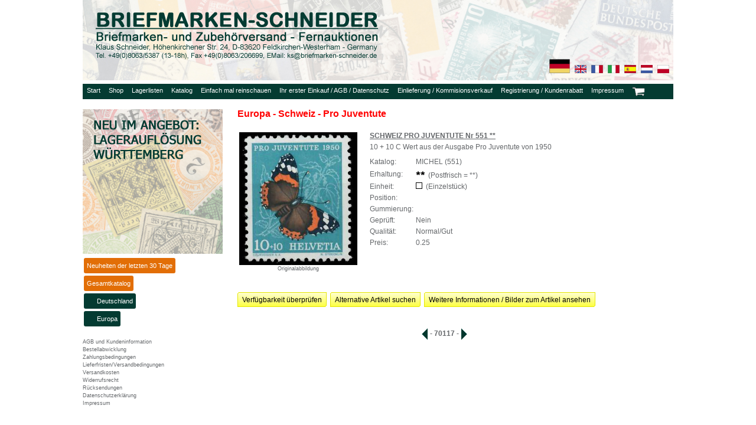

--- FILE ---
content_type: text/html; charset=ISO-8859-1
request_url: https://www.briefmarken-schneider.de/leads/schneider/bmvswebhtmlde/DE-00070117.html
body_size: 3998
content:
<!DOCTYPE HTML PUBLIC "-//W3C//DTD HTML 4.01 Transitional//EN">
<html>

<head>
<Title>SCHWEIZ PRO JUVENTUTE Nr 551 &ast;&ast;</Title>
<SCRIPT type="text/javascript">
var base="<base href=\"https://briefmarken-schneider.de/leads/schneider/bmvsweb/\">";
document.write(base);
</SCRIPT>
<LINK REL="SHORTCUT ICON" HREF="https://www.briefmarken-schneider.de/leads/schneider/bmvsweb/VPic/FavIcon.jpg">
<meta name="DESCRIPTION" content="10 &plus; 10 C Wert aus der Ausgabe Pro Juventute von 1950 Europa - Schweiz - Pro Juventute schweiz, helvetia, ch / KS BRIEFMARKEN VERSAND Online Shop Schneider direkt kaufen Briefmarkenshop Briefmarkenversand">
<meta name="KEYWORDS" content="Europa - Schweiz - Pro Juventute schweiz, helvetia, ch">
<meta name="AUTHOR" content="Klaus Schneider Briefmarkenversand">
<meta name="GENERATOR" content="SL NetSolutions">
<meta name="REVISIT-AFTER" content="1 week">
<meta http-equiv="language" content="DE">
<meta name="robots" content="index,follow">
<meta http-equiv=" Last-Modified" content=" Sun, 18 Jan 2026 04:25:19 CET">

<link href="GlobalCSS.css" type="text/css" rel="stylesheet">
<link href="NavigationCSS.css" type="text/css" rel="stylesheet">
<link href="ContentCSS.css" type="text/css" rel="stylesheet">
<script src="https://briefmarken-schneider.de/leads/schneider/bmvsweb/jQuery.js" type="text/javascript"></script>
<script src="https://briefmarken-schneider.de/leads/schneider/bmvsweb/GlobalJScript.js" type="text/javascript"></script>
<link href="?FTSearchCSS|Name=General&Cat=STD&V=4.07" type="text/css" rel="stylesheet">
<link href="?FTSearchCSS|Name=Query&Cat=STD&V=4.07" type="text/css" rel="stylesheet">
<link href="?FTSearchCSS|Name=ResultTable&Cat=STD&V=4.07" type="text/css" rel="stylesheet">
<link href="?FTSearchCSS|Name=Galerie&Cat=STD&V=4.07" type="text/css" rel="stylesheet">
<script src="?FTSearchJS|Name=General&Cat=STDA&V=4.07" type="text/javascript"></script>
<script src="?FTSearchJS|Name=Query&Cat=STDA&V=4.07" type="text/javascript"></script>
<script src="?FTSearchJS|Name=QueryDE&Cat=STDS&V=4.07" type="text/javascript"></script>
<script src="?FTSearchJS|Name=General&Cat=STDA" type="text/javascript"></script>
</head>

<BODY TEXT="black" BGCOLOR="white" class="StdBody">

<DIV CLASS="CenterDivOuter">

<DIV CLASS="HeaderDiv" onclick='location.href="/leads/schneider/bmvsweb/Start_DE.html"' style="cursor: pointer;">
<DIV CLASS="MenuTopFlagsDiv">
<a href="/leads/schneider/bmvsweb/Start_DE.html?WEB|EPnt="><img src="/leads/schneider/bmvsweb/Logos/Flagge-D-35.jpg"></a>&nbsp;
<a href="/leads/schneider/bmvsweb/Start_EN.html?WEB|EPnt="><img src="/leads/schneider/bmvsweb/Logos/Flagge-GB-20.jpg"></a>&nbsp;
<a href="/leads/schneider/bmvsweb/Start_FR.html?WEB|EPnt="><img src="/leads/schneider/bmvsweb/Logos/Flagge-F-20.jpg"></a>&nbsp;
<a href="/leads/schneider/bmvsweb/Start_IT.html?WEB|EPnt="><img src="/leads/schneider/bmvsweb/Logos/Flagge-I-20.jpg"></a>&nbsp;
<a href="/leads/schneider/bmvsweb/Start_ES.html?WEB|EPnt="><img src="/leads/schneider/bmvsweb/Logos/Flagge-ES-20.jpg"></a>&nbsp;
<a href="/leads/schneider/bmvsweb/Start_NL.html?WEB|EPnt="><img src="/leads/schneider/bmvsweb/Logos/Flagge-NL-20.jpg"></a>&nbsp;
<a href="/leads/schneider/bmvsweb/Start_PL.html?WEB|EPnt="><img src="/leads/schneider/bmvsweb/Logos/Flagge-PL-20.jpg"></a>
</DIV>
<DIV CLASS="MenuTopDiv">
<nav>
<ul>

 <li><a href="/leads/schneider/bmvsweb/Start_DE.html?WEB|EPnt=§§EPnt§§">Start</a></li>

 <li><a href="/leads/schneider/bmvsweb/Webshop_DE.html?WEB|open=item-DE&EPnt=§§EPnt§§">Shop</a></li>

 <li><a href="/leads/schneider/bmvsweb/Lagerlisten_DE.html?WEB|EPnt=§§EPnt§§">Lagerlisten</a></li>

 <li><a href="/leads/schneider/bmvsweb/Katalog_DE.html?WEB|Lang=DE&Col_PF=CBFD8B&Cond=_PF&EPnt=§§EPnt§§">Katalog</a></li>

 <li><a href="/leads/schneider/bmvsweb/Lagerinfo_DE.html?WEB|EPnt=§§EPnt§§">Einfach mal reinschauen</a>
  <ul>
   <li style="left: 20px;"><a href="/leads/schneider/bmvswebhtmlde/DE-00000001.html">Alle Artikel</a></li>
  </ul>
 </li>

 <li><a href="/leads/schneider/bmvsweb/Neukunde_DE.html">Ihr erster Einkauf / AGB / Datenschutz</a>
  <ul>
   <li style="left: -170px;"><a href="/leads/schneider/bmvsweb/Widerruf_DE.html?WEB|EPnt=">Widerrufsrecht</a></li>
   <li style="left: -170px;"><a href="/leads/schneider/bmvsweb/Ruecksendung_DE.html?WEB|EPnt=">R&uuml;cksendungen</a></li>
   <li style="left: -170px;"><a href="/leads/schneider/bmvsweb/AGB_DE.html?WEB|EPnt=">AGB / Kundeninformation</a></li>
   <li style="left: -170px;"><a href="/leads/schneider/bmvsweb/Bestellung_DE.html?WEB|EPnt=">Bestellung</a></li>
   <li style="left: -170px;"><a href="/leads/schneider/bmvsweb/Zahlung_DE.html?WEB|EPnt=">Zahlung</a></li>
   <li style="left: -170px;"><a href="/leads/schneider/bmvsweb/Lieferung_DE.html?WEB|EPnt=">Lieferung</a></li>
   <li style="left: -170px;"><a href="/leads/schneider/bmvsweb/Versand_DE.html?WEB|EPnt=">Versand</a></li>
   <li style="left: -170px;"><a href="/leads/schneider/bmvsweb/Datenschutz_DE.html?WEB|EPnt=">Datenschutzerkl&auml;rung</a></li>
   <li style="left: -170px;"><a href="/leads/schneider/bmvsweb/Hilfe_DE.html?WEB|EPnt=">Hilfe / Hinweise</a></li>
  </ul>
 </li>

 <li><a href="/leads/schneider/bmvsweb/Einlieferung_DE.html?WEB|EPnt=">Einlieferung / Kommisionsverkauf</a></li>

 <li><a href="/leads/schneider/bmvsweb/Registrierung_DE.html?WEB|EPnt=">Registrierung / Kundenrabatt</a></li>

 <li><a href="/leads/schneider/bmvsweb/Impressum_DE.html?WEB|EPnt=">Impressum</a></li>

 <li><a href="javascript:Graphic_WinOpen('/STDS?BASKET|Lang=DE&CID=4&Form=Open&Sub=std_ord.4&SessionID=sxf5CFlwbbbvGXYNTlO3','Warenkorbstd_ord_4');"><img src="VPic/Scart.jpg" width="22" border="0"></a></li>

</ul>
</nav>
</DIV>
</DIV>


<DIV class="DivContent">

<DIV class="MenuLeftPaddingDiv">
<DIV class="SlideShowMenue">
<img src="SlideShowMenue_DE/Angebot-Wuerttemburg.jpg" onclick="location.href='/leads/schneider/bmvsweb/Webshop_DE.html?WEB|open=item-DE&Lang=DE&Button=Search&PreCategoryDisp=Suche%20in%20Altdeutschland-Württemberg%3A&OCF=BM-DE-AD&TreeField_PF=Deutschland\\Altdeutschland\\Württemberg&MaxHits=1200'" style="cursor: pointer;"><img src="SlideShowMenue_DE/Philasymbol-Klein.jpg" onclick="location.href='/leads/schneider/bmvsweb/Webshop_DE.html?WEB|FTSearch=symbolzeichensatz'" style="cursor: pointer;"><img src="SlideShowMenue_DE/Angebot-Dauerserien.jpg" onclick="location.href='/leads/schneider/bmvsweb/Webshop_DE.html?WEB|open=item-DE&Lang=DE&Button=Search&PreCategoryDisp=Suche%20in%20BRD-Dauerserien%3A&OCF=BM-DE-BU&TreeField_PF=Deutschland\\Bundesrepublik\\Dauerserien'" style="cursor: pointer;"><img src="SlideShowMenue_DE/Angebot-AM-Post.jpg" onclick="location.href='/leads/schneider/bmvsweb/Webshop_DE.html?WEB|open=item-DE&Lang=DE&Button=Search&PreCategoryDisp=Suche%20in%20AM-Post%3A&OCF=BM-DE-BZ&TreeField_PF=Deutschland\\Besatzungszonen\\Amerikanische und Britische Zone (Bizone)\\AM-POST&MaxHits=1200'" style="cursor: pointer;">
</DIV>
</DIV>


<DIV CLASS="MenuLeftDiv">
<div class="css-treeview">
 <ul>

  <li><a href="javascript:LoadCatalog('/STDS:LEADS/10067LEDX?ftsearch|Lang=DE&CID=4&Phase=SHOP&Button=Reset&PreCategoryDisp=Suche%20in%20Neuheiten%20der%20letzten%2030%20Tage%3A&DIV=1&OCF=NEU');">Neuheiten der letzten 30 Tage</a></li>
  <li><a href="javascript:LoadCatalog('/STDS:LEADS/10067LEDX?ftsearch|Lang=DE&CID=4&Phase=SHOP&Button=Reset&PreCategoryDisp=Suche%20im%20kompletten%20Online%20Angebot%3A&DIV=1&OCF=');">Gesamtkatalog</a></li>

  <li><input type="checkbox" id="item-DE" /><label for="item-DE">Deutschland</label>
   <ul>
    <li><a href="javascript:LoadCatalog('/STDS:LEADS/10067LEDX?ftsearch|open=item-DE&Lang=DE&CID=4&Phase=SHOP&Button=Reset&PreCategoryDisp=Suche%20in%20Altdeutschland%3A&DIV=1&OCF=BM-DE-AD&TreeField_PF=Deutschland\\Altdeutschland');">Altdeutschland</a></li>
    <li><a href="javascript:LoadCatalog('/STDS:LEADS/10067LEDX?ftsearch|open=item-DE&Lang=DE&CID=4&Phase=SHOP&Button=Reset&PreCategoryDisp=Suche%20in%20Deutsches%20Reich%3A&DIV=1&OCF=BM-DE-DR&TreeField_PF=Deutschland\\Deutsches Reich');">Deutsches Reich</a></li>
    <li><a href="javascript:LoadCatalog('/STDS:LEADS/10067LEDX?ftsearch|open=item-DE&Lang=DE&CID=4&Phase=SHOP&Button=Reset&PreCategoryDisp=Suche%20in%20Besetzung%201.%20WK%3A&DIV=1&OCF=BM-DE-W1&TreeField_PF=Deutschland\\Besetzung 1. Weltkrieg');">Besetzung 1. WK</a></li>
    <li><a href="javascript:LoadCatalog('/STDS:LEADS/10067LEDX?ftsearch|open=item-DE&Lang=DE&CID=4&Phase=SHOP&Button=Reset&PreCategoryDisp=Suche%20in%20Besetzung%202.%20WK%3A&DIV=1&OCF=BM-DE-W2&TreeField_PF=Deutschland\\Besetzung 2. Weltkrieg');">Besetzung 2. WK</a></li>
    <li><a href="javascript:LoadCatalog('/STDS:LEADS/10067LEDX?ftsearch|open=item-DE&Lang=DE&CID=4&Phase=SHOP&Button=Reset&PreCategoryDisp=Suche%20in%20Besetzung%202.%20WK%3A&DIV=1&OCF=BM-DE-WX&TreeField_PF=Deutschland');">GG / B&ouml;hmen u. M&auml;hren / Sudetenland</a></li>
    <li><a href="javascript:LoadCatalog('/STDS:LEADS/10067LEDX?ftsearch|open=item-DE&Lang=DE&CID=4&Phase=SHOP&Button=Reset&PreCategoryDisp=Suche%20in%20Abstimmungsgebieten%3A&DIV=1&OCF=BM-DE-AG&TreeField_PF=Deutschland\\Abstimmungsgebiete');">Abstimmungsgebiete</a></li>
    <li><a href="javascript:LoadCatalog('/STDS:LEADS/10067LEDX?ftsearch|open=item-DE&Lang=DE&CID=4&Phase=SHOP&Button=Reset&PreCategoryDisp=Suche%20in%20Danzig%3A&DIV=1&OCF=BM-DE-DZ&TreeField_PF=Deutschland\\Danzig');">Danzig</a></li>
    <li><a href="javascript:LoadCatalog('/STDS:LEADS/10067LEDX?ftsearch|open=item-DE&Lang=DE&CID=4&Phase=SHOP&Button=Reset&PreCategoryDisp=Suche%20in%20Memel%3A&DIV=1&OCF=BM-DE-ME&TreeField_PF=Deutschland\\Memel');">Memel</a></li>
    <li><a href="javascript:LoadCatalog('/STDS:LEADS/10067LEDX?ftsearch|open=item-DE&Lang=DE&CID=4&Phase=SHOP&Button=Reset&PreCategoryDisp=Suche%20in%20Saargebiet/Saaarland%3A&DIV=1&OCF=BM-DE-SA&TreeField_PF=Deutschland\\Saar');">Saar</a></li>
    <li><a href="javascript:LoadCatalog('/STDS:LEADS/10067LEDX?ftsearch|open=item-DE&Lang=DE&CID=4&Phase=SHOP&Button=Reset&PreCategoryDisp=Suche%20in%20Auslandspost&auml;mter/Kolonien%3A&DIV=1&OCF=BM-DE-AK&TreeField_PF=Deutschland\\Auslandspost&auml;mter und Kolonien');">Auslandspost&auml;mter und Kolonien</a></li>
    <li><a href="javascript:LoadCatalog('/STDS:LEADS/10067LEDX?ftsearch|open=item-DE&Lang=DE&CID=4&Phase=SHOP&Button=Reset&PreCategoryDisp=Suche%20in%20Lokalausgaben%3A&DIV=1&OCF=BM-DE-LK&TreeField_PF=Deutschland\\Lokalausgaben');">Lokalausgaben</a></li>
    <li><a href="javascript:LoadCatalog('/STDS:LEADS/10067LEDX?ftsearch|open=item-DE&Lang=DE&CID=4&Phase=SHOP&Button=Reset&PreCategoryDisp=Suche%20in%20Besatzungszonen%3A&DIV=1&OCF=BM-DE-BZ&TreeField_PF=Deutschland\\Besatzungszonen');">Besatzungszonen</a></li>
    <li><a href="javascript:LoadCatalog('/STDS:LEADS/10067LEDX?ftsearch|open=item-DE&Lang=DE&CID=4&Phase=SHOP&Button=Reset&PreCategoryDisp=Suche%20in%20BRD%3A&DIV=1&OCF=BM-DE-BU&TreeField_PF=Deutschland\\Bundesrepublik');">Bundesrepublik</a></li>
    <li><a href="javascript:LoadCatalog('/STDS:LEADS/10067LEDX?ftsearch|open=item-DE&Lang=DE&CID=4&Phase=SHOP&Button=Reset&PreCategoryDisp=Suche%20in%20Berlin%3A&DIV=1&OCF=BM-DE-BE&TreeField_PF=Deutschland\\Berlin');">Berlin</a></li>
    <li><a href="javascript:LoadCatalog('/STDS:LEADS/10067LEDX?ftsearch|open=item-DE&Lang=DE&CID=4&Phase=SHOP&Button=Reset&PreCategoryDisp=Suche%20in%20DDR%3A&DIV=1&OCF=BM-DE-DD&TreeField_PF=Deutschland\\DDR');">DDR</a></li>
   </ul>
  </li>

  <li><input type="checkbox" id="item-EU" /><label for="item-EU">Europa</label>
   <ul>
    <li><a href="javascript:LoadCatalog('/STDS:LEADS/10067LEDX?ftsearch|open=item-EU&Lang=DE&CID=4&Phase=SHOP&Button=Reset&PreCategoryDisp=Suche%20in%20Belgien%3A&DIV=1&OCF=BM-BE&TreeField_PF=Europa\\Belgien');">Belgien</a></li>
    <li><a href="javascript:LoadCatalog('/STDS:LEADS/10067LEDX?ftsearch|open=item-EU&Lang=DE&CID=4&Phase=SHOP&Button=Reset&PreCategoryDisp=Suche%20in%20D&auml;nemark%3A&DIV=1&OCF=BM-DK&TreeField_PF=Europa\\D&auml;nemark');">D&auml;nemark</a></li>
    <li><a href="javascript:LoadCatalog('/STDS:LEADS/10067LEDX?ftsearch|open=item-EU&Lang=DE&CID=4&Phase=SHOP&Button=Reset&PreCategoryDisp=Suche%20in%20Frankreich%3A&DIV=1&OCF=BM-FR&TreeField_PF=Europa\\Frankreich');">Frankreich</a></li>
    <li><a href="javascript:LoadCatalog('/STDS:LEADS/10067LEDX?ftsearch|open=item-EU&Lang=DE&CID=4&Phase=SHOP&Button=Reset&PreCategoryDisp=Suche%20in%20Gro&szlig;britannien%3A&DIV=1&OCF=BM-GB&TreeField_PF=Europa\\Grossbritannien');">Gro&szlig;britannien</a></li>
    <li><a href="javascript:LoadCatalog('/STDS:LEADS/10067LEDX?ftsearch|open=item-EU&Lang=DE&CID=4&Phase=SHOP&Button=Reset&PreCategoryDisp=Suche%20in%20Liechtenstein%3A&DIV=1&OCF=BM-FL&TreeField_PF=Europa\\Liechtenstein');">Liechtenstein</a></li>
    <li><a href="javascript:LoadCatalog('/STDS:LEADS/10067LEDX?ftsearch|open=item-EU&Lang=DE&CID=4&Phase=SHOP&Button=Reset&PreCategoryDisp=Suche%20in%20&Ouml;sterreich%3A&DIV=1&OCF=BM-AT&TreeField_PF=Europa\\&Ouml;sterreich');">&Ouml;sterreich</a></li>
    <li><a href="javascript:LoadCatalog('/STDS:LEADS/10067LEDX?ftsearch|open=item-EU&Lang=DE&CID=4&Phase=SHOP&Button=Reset&PreCategoryDisp=Suche%20in%20Schweiz%3A&DIV=1&OCF=BM-CH&TreeField_PF=Europa\\Schweiz');">Schweiz</a></li>
    <li><a href="javascript:LoadCatalog('/STDS:LEADS/10067LEDX?ftsearch|open=item-EU&Lang=DE&CID=4&Phase=SHOP&Button=Reset&PreCategoryDisp=Suche%20in%20Europa%3A&DIV=1&OCF=BM-E0&TreeField_PF=Europa');">Europa</a></li>
   </ul>
  </li>

 </ul>
</div>
<br>
<a href="/leads/schneider/bmvsweb/AGB_DE.html"><font class="Text"><font class="TextSmall">AGB und Kundeninformation</font></font></a><br>
<a href="/leads/schneider/bmvsweb/Bestellung_DE.html"><font class="Text"><font class="TextSmall">Bestellabwicklung</font></font></a><br>
<a href="/leads/schneider/bmvsweb/Zahlung_DE.html"><font class="Text"><font class="TextSmall">Zahlungsbedingungen</font></font></a><br>
<a href="/leads/schneider/bmvsweb/Lieferung_DE.html"><font class="Text"><font class="TextSmall">Lieferfristen/Versandbedingungen</font></font></a><br>
<a href="/leads/schneider/bmvsweb/Versand_DE.html"><font class="Text"><font class="TextSmall">Versandkosten</font></font></a><br>
<a href="/leads/schneider/bmvsweb/Widerruf_DE.html"><font class="Text"><font class="TextSmall">Widerrufsrecht</font></font></a><br>
<a href="/leads/schneider/bmvsweb/Ruecksendung_DE.html"><font class="Text"><font class="TextSmall">R&uuml;cksendungen</font></font></a><br>
<a href="/leads/schneider/bmvsweb/Datenschutz_DE.html"><font class="Text"><font class="TextSmall">Datenschutzerkl&auml;rung</font></font></a><br>
<a href="/leads/schneider/bmvsweb/Impressum_DE.html"><font class="Text"><font class="TextSmall">Impressum</font></font></a><br>
<br>
</DIV>



<DIV ID="DIV_CATALOG" CLASS="CatDiv">

<table CELLSPACING="0" CELLPADDING="0" BORDER="0">
 <tr>
  <td class="ContentTextCell">

   <font class="HeaderGR">
Europa - Schweiz - Pro Juventute
   </font>
   
   <font class="Text">
<br><br>

<table>
<tr>
<td valign="top" style="padding-right: 15px;padding-top: 5px">
<a href="/leads/schneider/bmvsweb/Webshop_DE.html?WEB|Title=X657682&Discrib=SCHWEIZ PRO JUVENTUTE Nr 551 &ast;&ast;&FTSearch=74B55E082E98A936C12589FF0075420B"><img src="https://www.briefmarken-schneider.de/10067/65/76/657682/bn_53409-ch-551.JPG?PIC" style="max-width: 200px" border="0" onmouseover="ShowMoreInfo(event,this,'https://www.briefmarken-schneider.de/10067/65/76/657682/bn_53409-ch-551.JPG?PIC');" onmouseout="HideMoreInfo(event,this);"></a>
<br>
<center><font class="TextSmall">Originalabbildung</font></center>
</td>
<td valign="top">

<table>
<tr>
<td>
<font class="Text"><b><u>SCHWEIZ PRO JUVENTUTE Nr 551 &ast;&ast;</u></b></font>
</td>
</tr>
<tr>
<td>
<font class="Text">10 &plus; 10 C Wert aus der Ausgabe Pro Juventute von 1950</font>
</td>
</tr>

</table>

<table>

<tr>
<td style="hight: 10px">
</td>
<td>
</td>
</tr>

<tr>
<td>
<font class="Text">Katalog:</font>
</td>
<td>
<font class="Text">MICHEL (551)</font>
</td>
</tr>

<tr>
<td>
<font class="Text">Erhaltung:</font>
</td>
<td>
<font class="Text"><img src="/std/symbole/PF.GIF?PIC" border=0 alt="Postfrisch = &ast;&ast;" title="Postfrisch = &ast;&ast;">&nbsp;&nbsp;(Postfrisch = &ast;&ast;)</font>
</td>
</tr>

<tr>
<td>
<font class="Text">Einheit:</font>
</td>
<td>
<font class="Text"><img src="/std/symbole/E.GIF?PIC" border=0 alt="Einzelst&uuml;ck" title="Einzelst&uuml;ck">&nbsp;&nbsp;(Einzelst&uuml;ck)</font>
</td>
</tr>

<tr>
<td>
<font class="Text">Position:</font>
</td>
<td>
<font class="Text"></font>
</td>
</tr>

<tr>
<td>
<font class="Text">Gummierung:</font>
</td>
<td>
<font class="Text"></font>
</td>
</tr>

<tr>
<td>
<font class="Text">Gepr&uuml;ft:</font>
</td>
<td>
<font class="Text">Nein </font>
</td>
</tr>

<tr>
<td>
<font class="Text">Qualit&auml;t:</font>
</td>
<td>
<font class="Text">Normal/Gut</font>
</td>
</tr>

<tr>
<td>
<font class="Text">Preis:</font>
</td>
<td>
<font class="Text">0.25</font>
</td>
</tr>

</table>

</td>
</tr>
</table>

<br><br>
 <div class="ButtonGroup" style="margin-bottom: 3px;">
  <a class="GButton" href="/leads/schneider/bmvsweb/Webshop_DE.html?WEB|Title=X657682&Discrib=SCHWEIZ PRO JUVENTUTE Nr 551 &ast;&ast;&FTSearch=74B55E082E98A936C12589FF0075420B"><span>Verf&uuml;gbarkeit &uuml;berpr&uuml;fen</span></a>
  <a class="GButton" href="/leads/schneider/bmvsweb/Webshop_DE.html?WEB|Title=X657682&Discrib=SCHWEIZ PRO JUVENTUTE Nr 551 &ast;&ast;&FTSearch=$$CH_551"><span>Alternative Artikel suchen</span></a>
  <a class="GButton" href="/?FTSearchHTML|Name=DetailsS&Cat=STD&UID=74B55E082E98A936C12589FF0075420B&Phase=SHOP&Lang=DE&DetailDB=LEADS/10067LEDX&CID=4" target="_blank"><span>Weitere Informationen / Bilder zum Artikel ansehen</span></a>
 </div>
<br><br>

<center>
<table><tr>
<td valign="center">
<a href="/leads/schneider/bmvswebhtmlde/DE-00070116.html"><img src="SYMBOLE/DL.JPG" border=0"></a>
</td>
<td valign="center">
<font class="Text"><b> - 70117 - </b></font>
</td>
<td valign="center">
<a href="/leads/schneider/bmvswebhtmlde/DE-00070118.html"><img src="SYMBOLE/DR.JPG" border=0"></a>
</td>
</tr></table>
</center>

   </font>  

  </td>
 </tr>
</table>

</DIV>
</DIV>

<SCRIPT LANGUAGE="JavaScript">
<!-- 
SearchByURLPara();
// -->
</SCRIPT>


<SCRIPT LANGUAGE="JavaScript">
<!-- 
$(function(){
    $('.SlideShowMenue img:gt(0)').hide();
    setInterval(function(){
      $('.SlideShowMenue :first-child').fadeOut(1000)
         .next('img').fadeIn(1000)
         .end().appendTo('.SlideShowMenue');}, 
      6500);
});
// -->
</SCRIPT>


</div>
<img src="/ecblank.gif?PHCObject|DB=leads/schneider/bmvshits.nsf&Key=DE70117-X657682" border=0>

<script src="https://www.google-analytics.com/urchin.js" type="text/javascript">
</script>
<script type="text/javascript">
_uacct = "UA-3720922-3";
urchinTracker("/NP/DE70117-X657682/");
</script>

<SCRIPT LANGUAGE="JavaScript">
<!-- 
OpenMenuByURLPara();
// -->
</SCRIPT>

</body>

</html>


--- FILE ---
content_type: text/javascript
request_url: https://www.briefmarken-schneider.de/leads/schneider/bmvswebhtmlde/DE-00070117.html?FTSearchJS|Name=General&Cat=STDA
body_size: 3114
content:
NS4=(document.layers)?true:false;

var DebugLang=false;

var BrowserInfo=new Array();
BrowserInfo.Browser="";
BrowserInfo.Version="";
var UserAgent=navigator.userAgent.toLowerCase();
var AppVersion=navigator.appVersion;
var UserAgentMSIEPos=UserAgent.indexOf("msie ");
var UserAgentGeckoPos=UserAgent.indexOf("gecko/");
var IsOpera=false;
var IsIE=false;
var IsNS=false;
var IsNS4=(document.layers)?true:false;
var IsFF=false;
var IsMoz=false;
var IsW3C=false;
var CanCaptureEvents=false;
if(window.opera && document.getElementById)
{
 BrowserInfo.Browser="Opera";
 var IsOpera=true;
 if(!document.defaultView)
  BrowserInfo.Version="6";
 else
  BrowserInfo.Version="7";
}
if(UserAgentMSIEPos!=-1 && document.all && !IsOpera)
{
 BrowserInfo.Browser="IE";
 IsIE=true;
 BrowserInfo.Version=UserAgent.substr(UserAgentMSIEPos+5,3);
}
if(document.layers && typeof document.classes!="undefined")
{
 BrowserInfo.Browser="NS";
 IsNS=true;
 BrowserInfo.Version="4";
}
if(!IsOpera && document.defaultView && typeof document.defaultView.getComputedStyle!="undefined")
{
 BrowserInfo.Browser="NS";
 IsNS=true;
 BrowserInfo.Version="6";
}
else
{
 if(!IsIE && !IsOpera && document.getElementById)
 {
  BrowserInfo.Browser="W3CComp";
  IsW3C=true;
 }
 if(document.captureEvents)
  CanCaptureEvents=true;
}
if(UserAgentGeckoPos!=-1)
{
 IsMoz=true;
 IsNS=false;
 var UserAgentFirefoxPos=UserAgent.indexOf("firefox/");
 if(UserAgentFirefoxPos!=-1)
 {
  BrowserInfo.Browser="Firefox";
  IsFF=true;
  BrowserInfo.Version=UserAgent.substring(UserAgentFirefoxPos+8);
 }
 else
 {
  BrowserInfo.Browser="Mozilla";
  BrowserInfo.Version="";
 }
}

var IsInArrayIndex;
function IsInArray(ActText,Texts)
{
 var Texts_IndexEnd=Texts.length;
 var Texts_Index;
 
 if(Texts==="")
  return(false);
 
 IsInArrayIndex=0;
 for(Texts_Index=0;Texts_Index<Texts_IndexEnd;Texts_Index++)
 {
  if(ActText==Texts[Texts_Index])
  {
   IsInArrayIndex=Texts_Index;
   return(true);
  }
 }
 return(false);
}

function GetTextByID(ID,Texts,IDs)
{
 if(IsInArray(ID,IDs))
  return(Texts[IsInArrayIndex]);
 else
  return("");
}

function SetCookie(Name,Value)
{
 var SemikolonAnc=/;/g;
 var EqualAnc=/=/g;
 var NowTD=new Date();
 var KickoutTD=new Date(NowTD.getTime()+157680000000);
 document.cookie=Name+"="+Value
  .replace(SemikolonAnc,"##SK##")
  .replace(EqualAnc,"##EQ##")
  .split(unescape("%E4")).join("##aek##")
  .split(unescape("%F6")).join("##oek##")
  .split(unescape("%FC")).join("##uek##")
  .split(unescape("%C4")).join("##ae##")
  .split(unescape("%D6")).join("##oe##")
  .split(unescape("%DC")).join("##ue##")
  .split(unescape("%DF")).join("##szlig##")
  + ";path=/;expires="+KickoutTD.toGMTString()+";";
}

function GetCookie(Name)
{
 var SemikolonAnc=/##SK##/g;
 var EqualAnc=/##EQ##/g;
 if(typeof gCookies=="undefined")
  gCookies=document.cookie.split("; ");
 var Pattern=new RegExp(Name+"=","gi");
 var gCookiesIndexEnd=gCookies.length;
 var gCookiesIndex=0;
 for(;gCookiesIndex<gCookiesIndexEnd;gCookiesIndex++)
 {
  if(gCookies[gCookiesIndex].match(Pattern))
   return(gCookies[gCookiesIndex].substr(gCookies[gCookiesIndex].indexOf("=")+1)
    .replace(EqualAnc,"=")
    .replace(SemikolonAnc,";")
    .split("##aek##").join(unescape("%E4"))
    .split("##oek##").join(unescape("%F6"))
    .split("##uek##").join(unescape("%FC"))
    .split("##ae##").join(unescape("%C4"))
    .split("##oe##").join(unescape("%D6"))
    .split("##ue##").join(unescape("%DC"))
    .split("##szlig##").join(unescape("%DF"))
   );
 }
 return("");
}

function StoreInLS(key, value) {
 try {
  localStorage.setItem(key, value);
  DelCookie(key);
 } catch (e) {
  console.error("Unable to store value in LS:", e);
 }
}

function GetFromLS(key) {
 try {
  const value=localStorage.getItem(key);
  if (value===null) {
   return GetCookie(key);
  } else {
   return value;
  }
 } catch (e) {
  return GetCookie(key);
 }
}

function AddImgAlt(ID,Text)
{
 if(typeof ID=="String")
  ImgAltArray[ID.toUpperCase()]=unescape(Text);
 else
 {
  var Index=0;
  var IndexEnd=ID.length;
  var TextIndex=0;
  var TextIndexEnd=Text.length-1;
  
  while(Index<IndexEnd)
  {
   ImgAltArray[ID[Index++].toUpperCase()]=unescape(Text[TextIndex]);
   if(TextIndex<TextIndexEnd)
    TextIndex++;
  }
 }
}

function MultiAddLink(IDs,Texts)
{
 var Index=0;
 var IndexEnd=IDs.length;
 if(Texts.length<IndexEnd)
  IndexEnd=Texts.length;
 
 for(;Index<IndexEnd;Index++)
  AddLink(IDs[Index],Texts[Index]);
}

function AddLink(ID,Text)
{
 LinkIDs.push(ID);
 LinkURLs.push(unescape(Text));
}

function MultiAddAlt(IDs,Texts)
{
 var Index=0;
 var IndexEnd=IDs.length;
 if(Texts.length<IndexEnd)
  IndexEnd=Texts.length;
 
 for(;Index<IndexEnd;Index++)
  AddAlt(IDs[Index],Texts[Index]);
}

function AddAlt(ID,Text)
{
 AltIDs.push(ID);
 AltTexts.push(unescape(Text));
}

function MultiAddContent(IDs,Texts)
{
 var Index=0;
 var IndexEnd=IDs.length;
 if(Texts.length<IndexEnd)
  IndexEnd=Texts.length;
 
 for(;Index<IndexEnd;Index++)
  AddContent(IDs[Index],Texts[Index]);
}

function AddContent(ID,Text)
{
 ContentIDs.push(ID);
 ContentTexts.push(unescape(Text));
}

function AddError(ID,Text)
{
 ErrorIDs.push(ID);
 ErrorTexts.push(unescape(Text));
}

function DoLang(CCMax,DoContentIDs,DoAltIDs)
{
 var CC,ThisID,ThisTextList,ThisTextPhases,ThisText,ThisIDIndex,Obj,Texts_Index,Texts_IndexEnd,ThisTextPhases_Index,ThisTextPhases_IndexEnd;
 
 var IDs_Index=0;
 var IDs_IndexEnd=ContentIDs.length;
 while(IDs_Index<IDs_IndexEnd)
 {
  ThisID=ContentIDs[IDs_Index];
  ThisText=ContentTexts[IDs_Index];
  ThisIDIndex=ThisID.indexOf("$");
  if(ThisIDIndex>-1)
  {
   ThisID=ThisID.substring(0,ThisIDIndex);
   ThisTextList=ThisText.split("$$");
   Texts_Index=0;
   Texts_IndexEnd=ThisTextList.length;
   while(Texts_Index<Texts_IndexEnd)
   {
    ThisText=ThisTextList[Texts_Index].split("##");
    ThisTextPhases=ThisText[0].split(",");
    ThisTextPhases_Index=0;
    ThisTextPhases_IndexEnd=ThisTextPhases.length;
    while(ThisTextPhases_Index<ThisTextPhases_IndexEnd)
    {
     if(ThisTextPhases[ThisTextPhases_Index]==Phase)
     {
      ThisText=ThisText[1];
      Texts_Index=Texts_IndexEnd;
      ThisTextPhases_Index=ThisTextPhases_IndexEnd;
     }
     ThisTextPhases_Index++;
    }
    Texts_Index++;
   }
  }
  ThisIDIndex=ThisID.indexOf("#");
  if(ThisIDIndex>-1)
  {
   var CCRep=ThisID.substring(ThisIDIndex+1);
   CCRep=(CCRep==""?CCMax:parseInt(CCRep));
   ThisID=ThisID.substring(0,ThisIDIndex);
   
   if((typeof DoContentIDs=="undefined") || IsInArray(ThisID,DoContentIDs))
   {
    CC=0;
    obj=true;
    while(CC<CCRep)
    {
     obj=document.getElementById(ThisID+CC);
     if(obj)
      obj.innerHTML=ThisText;
     CC++;
    }
   }
  }
  else
  {
   if((typeof DoContentIDs=="undefined") || IsInArray(ThisID,DoContentIDs))
   {
    obj=document.getElementById(ThisID);
    if(obj)
     obj.innerHTML=ThisText;
    else
     if(DebugLang){alert("Content-ID not found:"+ThisID);}
   }
  }
  IDs_Index++;
 }

/**/
 IDs_Index=0;
 if(typeof LinkIDs!="undefined")
  IDs_IndexEnd=LinkIDs.length;
 else
  IDs_IndexEnd=-1;
 while(IDs_Index<IDs_IndexEnd)
 {
  ThisID=LinkIDs[IDs_Index];
  ThisText=LinkURLs[IDs_Index];
  ThisIDIndex=ThisID.indexOf("$");
  if(ThisIDIndex>-1)
  {
   ThisID=ThisID.substring(0,ThisIDIndex);
   ThisTextList=ThisText.split("$$");
   Texts_Index=0;
   Texts_IndexEnd=ThisTextList.length;
   while(Texts_Index<Texts_IndexEnd)
   {
    ThisText=ThisTextList[Texts_Index].split("##");
    ThisTextPhases=ThisText[0].split(",");
    ThisTextPhases_Index=0;
    ThisTextPhases_IndexEnd=ThisTextPhases.length;
    while(ThisTextPhases_Index<ThisTextPhases_IndexEnd)
    {
     if(ThisTextPhases[ThisTextPhases_Index]==Phase)
     {
      ThisText=ThisText[1];
      Texts_Index=Texts_IndexEnd;
      ThisTextPhases_Index=ThisTextPhases_IndexEnd;
     }
     ThisTextPhases_Index++;
    }
    Texts_Index++;
   }
  }
  ThisIDIndex=ThisID.indexOf("#");
  if(ThisIDIndex>-1)
  {
   var CCRep=ThisID.substring(ThisIDIndex+1);
   CCRep=(CCRep==""?CCMax:parseInt(CCRep));
   ThisID=ThisID.substring(0,ThisIDIndex);
   
   if((typeof DoContentIDs=="undefined") || IsInArray(ThisID,DoContentIDs))
   {
    CC=0;
    obj=true;
    while(CC<CCRep)
    {
     obj=document.getElementById(ThisID+CC);
     if(obj)
      obj.href=ThisText;
     CC++;
    }
   }
  }
  else
  {
   if((typeof DoContentIDs=="undefined") || IsInArray(ThisID,DoContentIDs))
   {
    obj=document.getElementById(ThisID);
    if(obj)
     obj.href=ThisText;
    else
     if(DebugLang){alert("Link-ID not found:"+ThisID);}
   }
  }
  IDs_Index++;
 }
/**/
 
 IDs_Index=0;
 IDs_IndexEnd=AltIDs.length;
 while(IDs_Index<IDs_IndexEnd)
 {
  ThisID=AltIDs[IDs_Index];
  ThisText=AltTexts[IDs_Index];
  ThisIDIndex=ThisID.indexOf("$");
  
  if(ThisIDIndex>-1)
  {
   ThisID=ThisID.substring(0,ThisIDIndex);
   ThisTextList=ThisText.split("$$");
   Texts_Index=0;
   Texts_IndexEnd=ThisTextList.length;
   while(Texts_Index<Texts_IndexEnd)
   {
    ThisText=ThisTextList[Texts_Index].split("##");
    ThisTextPhases=ThisText[0].split(",");
    ThisTextPhases_Index=0;
    ThisTextPhases_IndexEnd=ThisTextPhases.length;
    while(ThisTextPhases_Index<ThisTextPhases_IndexEnd)
    {
     if(ThisTextPhases[ThisTextPhases_Index]==Phase)
     {
      ThisText=ThisText[1];
      Texts_Index=Texts_IndexEnd;
      ThisTextPhases_Index=ThisTextPhases_IndexEnd;
     }
     ThisTextPhases_Index++;
    }
    Texts_Index++;
   }
  }
  ThisIDIndex=ThisID.indexOf("#");
  if(ThisIDIndex>-1)
  {
   var CCRep=ThisID.substring(ThisIDIndex+1);
   CCRep=(CCRep==""?CCMax:parseInt(CCRep));
   ThisID=ThisID.substring(0,ThisIDIndex);
   
   if((typeof DoAltIDs=="undefined") || IsInArray(ThisID,DoAltIDs))
   {
    CC=0;
    obj=true;
    while(CC<CCRep)
    {
     obj=document.getElementById(ThisID+CC);
     if(obj)
     {
      obj.alt=ThisText;
      obj.title=ThisText;
     }
     CC++;
    }
   }
  }
  else
  {
   if((typeof DoAltIDs=="undefined") || IsInArray(ThisID,DoAltIDs))
   {
    obj=document.getElementById(ThisID);
    if(obj)
    {
     obj.alt=ThisText;
     obj.title=ThisText;
    }
    else
     if(DebugLang){alert("Lat-ID not found:"+AltIDs[IDs_Index]);}
   }
  }
  IDs_Index++;
 }
 
 var imgobjs=document.getElementsByTagName("img");
 var imgobjs_Index=0;
 var imgobjs_IndexEnd=imgobjs.length;
 var ObjEle,tmpObj;
 while(imgobjs_Index<imgobjs_IndexEnd)
 {
  obj=imgobjs[imgobjs_Index++];
  tmpObj=obj.src.split("/");
  ObjEle=tmpObj.length;
  tmpObj=tmpObj[ObjEle-1].split("?");
  ThisID=tmpObj[0].toUpperCase();
  ThisText=ImgAltArray[ThisID];
  if(ThisText)
  {
   obj.alt=ThisText;
   obj.title=ThisText;
  }
 }
}

function HTMLToASCII(Text)
{
 var aumlAnc=/\&auml;/g;
 var uumlAnc=/\&uuml;/g;
 var oumlAnc=/\&ouml;/g;
 var AumlAnc=/\&Auml;/g;
 var UumlAnc=/\&Uuml;/g;
 var OumlAnc=/\&Ouml;/g;
 var szligAnc=/\&szlig;/gi;
 var nbspAnc=/\&nbsp;/gi;
 var brAnc=/<br>/gi;
 
 return(unescape(
  Text.replace(nbspAnc," ")
  .replace(brAnc,"\n")
  .replace(aumlAnc,"%E4")
  .replace(uumlAnc,"%FC")
  .replace(oumlAnc,"%F6")
  .replace(AumlAnc,"%C4")
  .replace(UumlAnc,"%DC")
  .replace(OumlAnc,"%D6")
  .replace(szligAnc,"%DF")
 ));
}

function ToNumber(s)
{
 var i=s.length;
 var c;
 var RetNumber;
 
 for(c=0;c<i;c++)
 {
  if(s.charAt(c)!="0")
  {
   RetNumber=parseInt(s.substring(c,i));
   if(isNaN(RetNumber))
    return(0);
   else
    return(RetNumber);
  }
 }
 return(0);
}

function ToCurrency(In)
{
	var Out=""+Math.round(In*100)/100;
	var DotPos=Out.indexOf(".");

	if(DotPos>-1)
	{
		var OutList=Out.split(".");
		Out=OutList[0]+"."+(OutList[1]+"00").substring(0,2);
	}
	else
		Out+=".00";
	return(Out);
}

function CreateKeyWordLists(InList,NoneText,NoneKey)
{
	var RetArray=new Array();
	if(NoneText!="")
	{
		var Texts=new Array(NoneText);
		var IDs=new Array(NoneKey);
	}
	else
	{
		var Texts=new Array();
		var IDs=new Array();
	}
	var InListIndex=0;
	var InListIndexEnd=InList.length;
	var ThisEle;
	while(InListIndex<InListIndexEnd)
	{
		ThisEle=InList[InListIndex++].split("|");
		IDs.push(ThisEle[0]);
		Texts.push(ThisEle[1]);
	}
	RetArray[0]=Texts;
	RetArray[1]=IDs;
	return(RetArray);
}

function IEClick(t)
{
 t.blur();
}

function Graphic_WinOpen(Url,Target,Options)
{
 if(typeof Options=="undefined")
  Options="channelmode=yes,fullscreen=yes,toolbar=no,menubar=no,scrollbars=yes,resizable=yes,height="+screen.height+",width="+screen.width;
 WinObj=window.open(Url,Target,Options);
 WinObj.focus();
}

function GetDeliveryText(DeliveryValue,DeliveryType,ID)
{
 var Txt="";
 var ValueAnc=/\##Value##/g;
 
 switch(DeliveryType)
 {
  case '':
  break;
  case 'DWD':
   var Template=GetTextByID("DWD",FixT_DeliveryTypeTexts,FixT_DeliveryTypeIDs)
   Txt=Template.replace(ValueAnc,DeliveryValue)+"&nbsp;<FONT CLASS=\"TextS3\" STYLE=\"vertical-align:super; color: red;\">*</FONT>";
  break;
 }
 
 document.getElementById(ID).innerHTML=Txt;
}